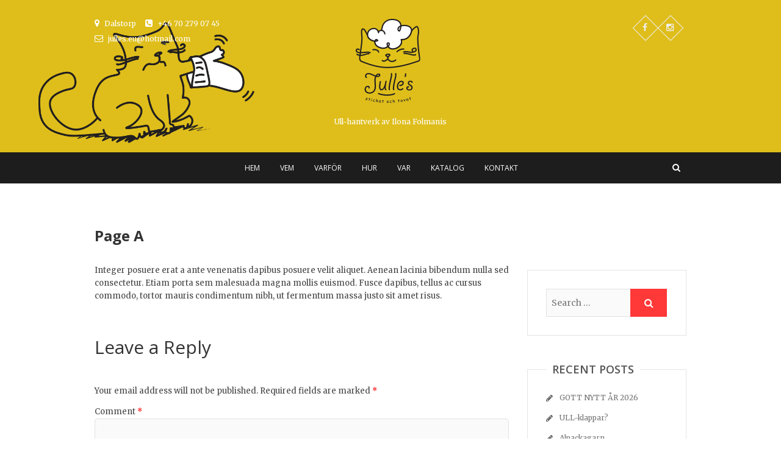

--- FILE ---
content_type: text/html; charset=UTF-8
request_url: https://www.julles.eu/page-a/
body_size: 9274
content:
<!DOCTYPE html>
<html lang="en-US">
<head>
<meta charset="UTF-8" />
<link rel="profile" href="http://gmpg.org/xfn/11" />
<link rel="pingback" href="https://www.julles.eu/xmlrpc.php" />
<title>Page A</title>
<style>
#wpadminbar #wp-admin-bar-wsm_free_top_button .ab-icon:before {
	content: "\f239";
	color: #FF9800;
	top: 3px;
}
</style><meta name='robots' content='max-image-preview:large' />
<link rel='dns-prefetch' href='//fonts.googleapis.com' />
<link rel="alternate" type="application/rss+xml" title=" &raquo; Feed" href="https://www.julles.eu/feed/" />
<link rel="alternate" type="application/rss+xml" title=" &raquo; Comments Feed" href="https://www.julles.eu/comments/feed/" />
<link rel="alternate" type="application/rss+xml" title=" &raquo; Page A Comments Feed" href="https://www.julles.eu/page-a/feed/" />
<script type="text/javascript">
window._wpemojiSettings = {"baseUrl":"https:\/\/s.w.org\/images\/core\/emoji\/14.0.0\/72x72\/","ext":".png","svgUrl":"https:\/\/s.w.org\/images\/core\/emoji\/14.0.0\/svg\/","svgExt":".svg","source":{"concatemoji":"https:\/\/www.julles.eu\/wp-includes\/js\/wp-emoji-release.min.js?ver=6.1.9"}};
/*! This file is auto-generated */
!function(e,a,t){var n,r,o,i=a.createElement("canvas"),p=i.getContext&&i.getContext("2d");function s(e,t){var a=String.fromCharCode,e=(p.clearRect(0,0,i.width,i.height),p.fillText(a.apply(this,e),0,0),i.toDataURL());return p.clearRect(0,0,i.width,i.height),p.fillText(a.apply(this,t),0,0),e===i.toDataURL()}function c(e){var t=a.createElement("script");t.src=e,t.defer=t.type="text/javascript",a.getElementsByTagName("head")[0].appendChild(t)}for(o=Array("flag","emoji"),t.supports={everything:!0,everythingExceptFlag:!0},r=0;r<o.length;r++)t.supports[o[r]]=function(e){if(p&&p.fillText)switch(p.textBaseline="top",p.font="600 32px Arial",e){case"flag":return s([127987,65039,8205,9895,65039],[127987,65039,8203,9895,65039])?!1:!s([55356,56826,55356,56819],[55356,56826,8203,55356,56819])&&!s([55356,57332,56128,56423,56128,56418,56128,56421,56128,56430,56128,56423,56128,56447],[55356,57332,8203,56128,56423,8203,56128,56418,8203,56128,56421,8203,56128,56430,8203,56128,56423,8203,56128,56447]);case"emoji":return!s([129777,127995,8205,129778,127999],[129777,127995,8203,129778,127999])}return!1}(o[r]),t.supports.everything=t.supports.everything&&t.supports[o[r]],"flag"!==o[r]&&(t.supports.everythingExceptFlag=t.supports.everythingExceptFlag&&t.supports[o[r]]);t.supports.everythingExceptFlag=t.supports.everythingExceptFlag&&!t.supports.flag,t.DOMReady=!1,t.readyCallback=function(){t.DOMReady=!0},t.supports.everything||(n=function(){t.readyCallback()},a.addEventListener?(a.addEventListener("DOMContentLoaded",n,!1),e.addEventListener("load",n,!1)):(e.attachEvent("onload",n),a.attachEvent("onreadystatechange",function(){"complete"===a.readyState&&t.readyCallback()})),(e=t.source||{}).concatemoji?c(e.concatemoji):e.wpemoji&&e.twemoji&&(c(e.twemoji),c(e.wpemoji)))}(window,document,window._wpemojiSettings);
</script>
<style type="text/css">
img.wp-smiley,
img.emoji {
	display: inline !important;
	border: none !important;
	box-shadow: none !important;
	height: 1em !important;
	width: 1em !important;
	margin: 0 0.07em !important;
	vertical-align: -0.1em !important;
	background: none !important;
	padding: 0 !important;
}
</style>
	<link rel='stylesheet' id='wp-block-library-css' href='https://www.julles.eu/wp-includes/css/dist/block-library/style.min.css?ver=6.1.9' type='text/css' media='all' />
<link rel='stylesheet' id='classic-theme-styles-css' href='https://www.julles.eu/wp-includes/css/classic-themes.min.css?ver=1' type='text/css' media='all' />
<style id='global-styles-inline-css' type='text/css'>
body{--wp--preset--color--black: #000000;--wp--preset--color--cyan-bluish-gray: #abb8c3;--wp--preset--color--white: #ffffff;--wp--preset--color--pale-pink: #f78da7;--wp--preset--color--vivid-red: #cf2e2e;--wp--preset--color--luminous-vivid-orange: #ff6900;--wp--preset--color--luminous-vivid-amber: #fcb900;--wp--preset--color--light-green-cyan: #7bdcb5;--wp--preset--color--vivid-green-cyan: #00d084;--wp--preset--color--pale-cyan-blue: #8ed1fc;--wp--preset--color--vivid-cyan-blue: #0693e3;--wp--preset--color--vivid-purple: #9b51e0;--wp--preset--gradient--vivid-cyan-blue-to-vivid-purple: linear-gradient(135deg,rgba(6,147,227,1) 0%,rgb(155,81,224) 100%);--wp--preset--gradient--light-green-cyan-to-vivid-green-cyan: linear-gradient(135deg,rgb(122,220,180) 0%,rgb(0,208,130) 100%);--wp--preset--gradient--luminous-vivid-amber-to-luminous-vivid-orange: linear-gradient(135deg,rgba(252,185,0,1) 0%,rgba(255,105,0,1) 100%);--wp--preset--gradient--luminous-vivid-orange-to-vivid-red: linear-gradient(135deg,rgba(255,105,0,1) 0%,rgb(207,46,46) 100%);--wp--preset--gradient--very-light-gray-to-cyan-bluish-gray: linear-gradient(135deg,rgb(238,238,238) 0%,rgb(169,184,195) 100%);--wp--preset--gradient--cool-to-warm-spectrum: linear-gradient(135deg,rgb(74,234,220) 0%,rgb(151,120,209) 20%,rgb(207,42,186) 40%,rgb(238,44,130) 60%,rgb(251,105,98) 80%,rgb(254,248,76) 100%);--wp--preset--gradient--blush-light-purple: linear-gradient(135deg,rgb(255,206,236) 0%,rgb(152,150,240) 100%);--wp--preset--gradient--blush-bordeaux: linear-gradient(135deg,rgb(254,205,165) 0%,rgb(254,45,45) 50%,rgb(107,0,62) 100%);--wp--preset--gradient--luminous-dusk: linear-gradient(135deg,rgb(255,203,112) 0%,rgb(199,81,192) 50%,rgb(65,88,208) 100%);--wp--preset--gradient--pale-ocean: linear-gradient(135deg,rgb(255,245,203) 0%,rgb(182,227,212) 50%,rgb(51,167,181) 100%);--wp--preset--gradient--electric-grass: linear-gradient(135deg,rgb(202,248,128) 0%,rgb(113,206,126) 100%);--wp--preset--gradient--midnight: linear-gradient(135deg,rgb(2,3,129) 0%,rgb(40,116,252) 100%);--wp--preset--duotone--dark-grayscale: url('#wp-duotone-dark-grayscale');--wp--preset--duotone--grayscale: url('#wp-duotone-grayscale');--wp--preset--duotone--purple-yellow: url('#wp-duotone-purple-yellow');--wp--preset--duotone--blue-red: url('#wp-duotone-blue-red');--wp--preset--duotone--midnight: url('#wp-duotone-midnight');--wp--preset--duotone--magenta-yellow: url('#wp-duotone-magenta-yellow');--wp--preset--duotone--purple-green: url('#wp-duotone-purple-green');--wp--preset--duotone--blue-orange: url('#wp-duotone-blue-orange');--wp--preset--font-size--small: 13px;--wp--preset--font-size--medium: 20px;--wp--preset--font-size--large: 36px;--wp--preset--font-size--x-large: 42px;--wp--preset--spacing--20: 0.44rem;--wp--preset--spacing--30: 0.67rem;--wp--preset--spacing--40: 1rem;--wp--preset--spacing--50: 1.5rem;--wp--preset--spacing--60: 2.25rem;--wp--preset--spacing--70: 3.38rem;--wp--preset--spacing--80: 5.06rem;}:where(.is-layout-flex){gap: 0.5em;}body .is-layout-flow > .alignleft{float: left;margin-inline-start: 0;margin-inline-end: 2em;}body .is-layout-flow > .alignright{float: right;margin-inline-start: 2em;margin-inline-end: 0;}body .is-layout-flow > .aligncenter{margin-left: auto !important;margin-right: auto !important;}body .is-layout-constrained > .alignleft{float: left;margin-inline-start: 0;margin-inline-end: 2em;}body .is-layout-constrained > .alignright{float: right;margin-inline-start: 2em;margin-inline-end: 0;}body .is-layout-constrained > .aligncenter{margin-left: auto !important;margin-right: auto !important;}body .is-layout-constrained > :where(:not(.alignleft):not(.alignright):not(.alignfull)){max-width: var(--wp--style--global--content-size);margin-left: auto !important;margin-right: auto !important;}body .is-layout-constrained > .alignwide{max-width: var(--wp--style--global--wide-size);}body .is-layout-flex{display: flex;}body .is-layout-flex{flex-wrap: wrap;align-items: center;}body .is-layout-flex > *{margin: 0;}:where(.wp-block-columns.is-layout-flex){gap: 2em;}.has-black-color{color: var(--wp--preset--color--black) !important;}.has-cyan-bluish-gray-color{color: var(--wp--preset--color--cyan-bluish-gray) !important;}.has-white-color{color: var(--wp--preset--color--white) !important;}.has-pale-pink-color{color: var(--wp--preset--color--pale-pink) !important;}.has-vivid-red-color{color: var(--wp--preset--color--vivid-red) !important;}.has-luminous-vivid-orange-color{color: var(--wp--preset--color--luminous-vivid-orange) !important;}.has-luminous-vivid-amber-color{color: var(--wp--preset--color--luminous-vivid-amber) !important;}.has-light-green-cyan-color{color: var(--wp--preset--color--light-green-cyan) !important;}.has-vivid-green-cyan-color{color: var(--wp--preset--color--vivid-green-cyan) !important;}.has-pale-cyan-blue-color{color: var(--wp--preset--color--pale-cyan-blue) !important;}.has-vivid-cyan-blue-color{color: var(--wp--preset--color--vivid-cyan-blue) !important;}.has-vivid-purple-color{color: var(--wp--preset--color--vivid-purple) !important;}.has-black-background-color{background-color: var(--wp--preset--color--black) !important;}.has-cyan-bluish-gray-background-color{background-color: var(--wp--preset--color--cyan-bluish-gray) !important;}.has-white-background-color{background-color: var(--wp--preset--color--white) !important;}.has-pale-pink-background-color{background-color: var(--wp--preset--color--pale-pink) !important;}.has-vivid-red-background-color{background-color: var(--wp--preset--color--vivid-red) !important;}.has-luminous-vivid-orange-background-color{background-color: var(--wp--preset--color--luminous-vivid-orange) !important;}.has-luminous-vivid-amber-background-color{background-color: var(--wp--preset--color--luminous-vivid-amber) !important;}.has-light-green-cyan-background-color{background-color: var(--wp--preset--color--light-green-cyan) !important;}.has-vivid-green-cyan-background-color{background-color: var(--wp--preset--color--vivid-green-cyan) !important;}.has-pale-cyan-blue-background-color{background-color: var(--wp--preset--color--pale-cyan-blue) !important;}.has-vivid-cyan-blue-background-color{background-color: var(--wp--preset--color--vivid-cyan-blue) !important;}.has-vivid-purple-background-color{background-color: var(--wp--preset--color--vivid-purple) !important;}.has-black-border-color{border-color: var(--wp--preset--color--black) !important;}.has-cyan-bluish-gray-border-color{border-color: var(--wp--preset--color--cyan-bluish-gray) !important;}.has-white-border-color{border-color: var(--wp--preset--color--white) !important;}.has-pale-pink-border-color{border-color: var(--wp--preset--color--pale-pink) !important;}.has-vivid-red-border-color{border-color: var(--wp--preset--color--vivid-red) !important;}.has-luminous-vivid-orange-border-color{border-color: var(--wp--preset--color--luminous-vivid-orange) !important;}.has-luminous-vivid-amber-border-color{border-color: var(--wp--preset--color--luminous-vivid-amber) !important;}.has-light-green-cyan-border-color{border-color: var(--wp--preset--color--light-green-cyan) !important;}.has-vivid-green-cyan-border-color{border-color: var(--wp--preset--color--vivid-green-cyan) !important;}.has-pale-cyan-blue-border-color{border-color: var(--wp--preset--color--pale-cyan-blue) !important;}.has-vivid-cyan-blue-border-color{border-color: var(--wp--preset--color--vivid-cyan-blue) !important;}.has-vivid-purple-border-color{border-color: var(--wp--preset--color--vivid-purple) !important;}.has-vivid-cyan-blue-to-vivid-purple-gradient-background{background: var(--wp--preset--gradient--vivid-cyan-blue-to-vivid-purple) !important;}.has-light-green-cyan-to-vivid-green-cyan-gradient-background{background: var(--wp--preset--gradient--light-green-cyan-to-vivid-green-cyan) !important;}.has-luminous-vivid-amber-to-luminous-vivid-orange-gradient-background{background: var(--wp--preset--gradient--luminous-vivid-amber-to-luminous-vivid-orange) !important;}.has-luminous-vivid-orange-to-vivid-red-gradient-background{background: var(--wp--preset--gradient--luminous-vivid-orange-to-vivid-red) !important;}.has-very-light-gray-to-cyan-bluish-gray-gradient-background{background: var(--wp--preset--gradient--very-light-gray-to-cyan-bluish-gray) !important;}.has-cool-to-warm-spectrum-gradient-background{background: var(--wp--preset--gradient--cool-to-warm-spectrum) !important;}.has-blush-light-purple-gradient-background{background: var(--wp--preset--gradient--blush-light-purple) !important;}.has-blush-bordeaux-gradient-background{background: var(--wp--preset--gradient--blush-bordeaux) !important;}.has-luminous-dusk-gradient-background{background: var(--wp--preset--gradient--luminous-dusk) !important;}.has-pale-ocean-gradient-background{background: var(--wp--preset--gradient--pale-ocean) !important;}.has-electric-grass-gradient-background{background: var(--wp--preset--gradient--electric-grass) !important;}.has-midnight-gradient-background{background: var(--wp--preset--gradient--midnight) !important;}.has-small-font-size{font-size: var(--wp--preset--font-size--small) !important;}.has-medium-font-size{font-size: var(--wp--preset--font-size--medium) !important;}.has-large-font-size{font-size: var(--wp--preset--font-size--large) !important;}.has-x-large-font-size{font-size: var(--wp--preset--font-size--x-large) !important;}
.wp-block-navigation a:where(:not(.wp-element-button)){color: inherit;}
:where(.wp-block-columns.is-layout-flex){gap: 2em;}
.wp-block-pullquote{font-size: 1.5em;line-height: 1.6;}
</style>
<link rel='stylesheet' id='bwg_fonts-css' href='https://www.julles.eu/wp-content/plugins/photo-gallery/css/bwg-fonts/fonts.css?ver=0.0.1' type='text/css' media='all' />
<link rel='stylesheet' id='sumoselect-css' href='https://www.julles.eu/wp-content/plugins/photo-gallery/css/sumoselect.min.css?ver=3.4.6' type='text/css' media='all' />
<link rel='stylesheet' id='mCustomScrollbar-css' href='https://www.julles.eu/wp-content/plugins/photo-gallery/css/jquery.mCustomScrollbar.min.css?ver=3.1.5' type='text/css' media='all' />
<link rel='stylesheet' id='bwg_frontend-css' href='https://www.julles.eu/wp-content/plugins/photo-gallery/css/styles.min.css?ver=1.8.4' type='text/css' media='all' />
<link rel='stylesheet' id='wsm-style-css' href='https://www.julles.eu/wp-content/plugins/wp-stats-manager/css/style.css?ver=1.2' type='text/css' media='all' />
<link rel='stylesheet' id='pixgraphy-style-css' href='https://www.julles.eu/wp-content/themes/pixgraphy/style.css?ver=6.1.9' type='text/css' media='all' />
<link rel='stylesheet' id='font-awesome-css' href='https://www.julles.eu/wp-content/themes/pixgraphy/assets/font-awesome/css/font-awesome.min.css?ver=6.1.9' type='text/css' media='all' />
<link rel='stylesheet' id='animate-css' href='https://www.julles.eu/wp-content/themes/pixgraphy/assets/wow/css/animate.min.css?ver=6.1.9' type='text/css' media='all' />
<link rel='stylesheet' id='pixgraphy-responsive-css' href='https://www.julles.eu/wp-content/themes/pixgraphy/css/responsive.css?ver=6.1.9' type='text/css' media='all' />
<link rel='stylesheet' id='pixgraphy_google_fonts-css' href='//fonts.googleapis.com/css?family=Open+Sans%3A400%2C400italic%2C600%7CMerriweather%3A400&#038;ver=6.1.9' type='text/css' media='all' />
<link rel='stylesheet' id='twb-open-sans-css' href='https://fonts.googleapis.com/css?family=Open+Sans%3A300%2C400%2C500%2C600%2C700%2C800&#038;display=swap&#038;ver=6.1.9' type='text/css' media='all' />
<link rel='stylesheet' id='twb-global-css' href='https://www.julles.eu/wp-content/plugins/photo-gallery/booster/assets/css/global.css?ver=1.0.0' type='text/css' media='all' />
<script type='text/javascript' src='https://www.julles.eu/wp-includes/js/jquery/jquery.min.js?ver=3.6.1' id='jquery-core-js'></script>
<script type='text/javascript' src='https://www.julles.eu/wp-includes/js/jquery/jquery-migrate.min.js?ver=3.3.2' id='jquery-migrate-js'></script>
<script type='text/javascript' src='https://www.julles.eu/wp-content/plugins/photo-gallery/js/jquery.sumoselect.min.js?ver=3.4.6' id='sumoselect-js'></script>
<script type='text/javascript' src='https://www.julles.eu/wp-content/plugins/photo-gallery/js/jquery.mobile.min.js?ver=1.4.5' id='jquery-mobile-js'></script>
<script type='text/javascript' src='https://www.julles.eu/wp-content/plugins/photo-gallery/js/jquery.mCustomScrollbar.concat.min.js?ver=3.1.5' id='mCustomScrollbar-js'></script>
<script type='text/javascript' src='https://www.julles.eu/wp-content/plugins/photo-gallery/js/jquery.fullscreen.min.js?ver=0.6.0' id='jquery-fullscreen-js'></script>
<script type='text/javascript' id='bwg_frontend-js-extra'>
/* <![CDATA[ */
var bwg_objectsL10n = {"bwg_field_required":"field is required.","bwg_mail_validation":"This is not a valid email address.","bwg_search_result":"There are no images matching your search.","bwg_select_tag":"Select Tag","bwg_order_by":"Order By","bwg_search":"Search","bwg_show_ecommerce":"Show Ecommerce","bwg_hide_ecommerce":"Hide Ecommerce","bwg_show_comments":"Show Comments","bwg_hide_comments":"Hide Comments","bwg_restore":"Restore","bwg_maximize":"Maximize","bwg_fullscreen":"Fullscreen","bwg_exit_fullscreen":"Exit Fullscreen","bwg_search_tag":"SEARCH...","bwg_tag_no_match":"No tags found","bwg_all_tags_selected":"All tags selected","bwg_tags_selected":"tags selected","play":"Play","pause":"Pause","is_pro":"","bwg_play":"Play","bwg_pause":"Pause","bwg_hide_info":"Hide info","bwg_show_info":"Show info","bwg_hide_rating":"Hide rating","bwg_show_rating":"Show rating","ok":"Ok","cancel":"Cancel","select_all":"Select all","lazy_load":"0","lazy_loader":"https:\/\/www.julles.eu\/wp-content\/plugins\/photo-gallery\/images\/ajax_loader.png","front_ajax":"0","bwg_tag_see_all":"see all tags","bwg_tag_see_less":"see less tags"};
/* ]]> */
</script>
<script type='text/javascript' src='https://www.julles.eu/wp-content/plugins/photo-gallery/js/scripts.min.js?ver=1.8.4' id='bwg_frontend-js'></script>
<script type='text/javascript' src='https://www.julles.eu/wp-content/themes/pixgraphy/js/html5.js?ver=3.7.3' id='html5-js'></script>
<script type='text/javascript' src='https://www.julles.eu/wp-content/plugins/photo-gallery/booster/assets/js/circle-progress.js?ver=1.2.2' id='twb-circle-js'></script>
<script type='text/javascript' id='twb-global-js-extra'>
/* <![CDATA[ */
var twb = {"nonce":"cd96b98868","ajax_url":"https:\/\/www.julles.eu\/wp-admin\/admin-ajax.php","plugin_url":"https:\/\/www.julles.eu\/wp-content\/plugins\/photo-gallery\/booster","href":"https:\/\/www.julles.eu\/wp-admin\/admin.php?page=twb_photo-gallery"};
/* ]]> */
</script>
<script type='text/javascript' src='https://www.julles.eu/wp-content/plugins/photo-gallery/booster/assets/js/global.js?ver=1.0.0' id='twb-global-js'></script>
<link rel="https://api.w.org/" href="https://www.julles.eu/wp-json/" /><link rel="alternate" type="application/json" href="https://www.julles.eu/wp-json/wp/v2/pages/733" /><link rel="EditURI" type="application/rsd+xml" title="RSD" href="https://www.julles.eu/xmlrpc.php?rsd" />
<link rel="wlwmanifest" type="application/wlwmanifest+xml" href="https://www.julles.eu/wp-includes/wlwmanifest.xml" />
<meta name="generator" content="WordPress 6.1.9" />
<link rel="canonical" href="https://www.julles.eu/page-a/" />
<link rel='shortlink' href='https://www.julles.eu/?p=733' />
<link rel="alternate" type="application/json+oembed" href="https://www.julles.eu/wp-json/oembed/1.0/embed?url=https%3A%2F%2Fwww.julles.eu%2Fpage-a%2F" />
<link rel="alternate" type="text/xml+oembed" href="https://www.julles.eu/wp-json/oembed/1.0/embed?url=https%3A%2F%2Fwww.julles.eu%2Fpage-a%2F&#038;format=xml" />
	   
    <!-- Wordpress Stats Manager -->
    <script type="text/javascript">
          var _wsm = _wsm || [];
           _wsm.push(['trackPageView']);
           _wsm.push(['enableLinkTracking']);
           _wsm.push(['enableHeartBeatTimer']);
          (function() {
            var u="https://www.julles.eu/wp-content/plugins/wp-stats-manager/";
            _wsm.push(['setUrlReferrer', ""]);
            _wsm.push(['setTrackerUrl',"https://www.julles.eu/?wmcAction=wmcTrack"]);
            _wsm.push(['setSiteId', "1"]);
            _wsm.push(['setPageId', "733"]);
            _wsm.push(['setWpUserId', "0"]);           
            var d=document, g=d.createElement('script'), s=d.getElementsByTagName('script')[0];
            g.type='text/javascript'; g.async=true; g.defer=true; g.src=u+'js/wsm_new.js'; s.parentNode.insertBefore(g,s);
          })();
    </script>
    <!-- End Wordpress Stats Manager Code -->
      	<meta name="viewport" content="width=device-width, initial-scale=1, maximum-scale=1">
	<!-- Remove Parallax Effect on Header Image -->
<style type="text/css" media="screen">
.top-header {
				background-attachment: inherit;
				min-height: 250px;
			}

			@media only screen and (max-width: 1023px) { 
				.top-header {
					min-height: auto;
				}
			}</style>

<!-- Jetpack Open Graph Tags -->
<meta property="og:type" content="article" />
<meta property="og:title" content="Page A" />
<meta property="og:url" content="https://www.julles.eu/page-a/" />
<meta property="og:description" content="Integer posuere erat a ante venenatis dapibus posuere velit aliquet. Aenean lacinia bibendum nulla sed consectetur. Etiam porta sem malesuada magna mollis euismod. Fusce dapibus, tellus ac cursus c…" />
<meta property="article:published_time" content="2011-06-24T01:38:52+00:00" />
<meta property="article:modified_time" content="2011-06-24T01:38:52+00:00" />
<meta property="og:image" content="https://www.julles.eu/wp-content/uploads/2016/04/cropped-logohor.gif" />
<meta property="og:image:width" content="512" />
<meta property="og:image:height" content="512" />
<meta property="og:image:alt" content="" />
<meta property="og:locale" content="en_US" />
<meta name="twitter:text:title" content="Page A" />
<meta name="twitter:image" content="https://www.julles.eu/wp-content/uploads/2016/04/cropped-logohor-270x270.gif" />
<meta name="twitter:card" content="summary" />

<!-- End Jetpack Open Graph Tags -->
<link rel="icon" href="https://www.julles.eu/wp-content/uploads/2016/04/cropped-logohor-32x32.gif" sizes="32x32" />
<link rel="icon" href="https://www.julles.eu/wp-content/uploads/2016/04/cropped-logohor-192x192.gif" sizes="192x192" />
<link rel="apple-touch-icon" href="https://www.julles.eu/wp-content/uploads/2016/04/cropped-logohor-180x180.gif" />
<meta name="msapplication-TileImage" content="https://www.julles.eu/wp-content/uploads/2016/04/cropped-logohor-270x270.gif" />
		<style type="text/css" id="wp-custom-css">
			/*
You can add your own CSS here.

Click the help icon above to learn more.
*/
		</style>
		</head>
<body class="page-template-default page page-id-733 wp-custom-logo">
<div id="page" class="hfeed site">
<!-- Masthead ============================================= -->
<header id="masthead" class="site-header">
		<div class="top-header" style="background-image:url('https://www.julles.eu/wp-content/uploads/2017/06/top1.gif');" >
			<div class="container clearfix">
				<!-- Contact Us ============================================= --><aside id="pixgraphy_contact_widgets-2" class="widget widget_contact">		<h3 class="widget-title">Ilona Folmanis</h3> <!-- end .widget-title -->
				<ul>
						<li><a href="" title="Dalstorp" target="_blank"><i class="fa fa-map-marker"> </i> Dalstorp</a></li>
						<li><a href="tel:+46702790745" title="+46 70 279 07 45"><i class="fa fa-phone-square"></i> +46 70 279 07 45</a></li>
						<li><a href="mailto:julles.eu@hotmail.com" title="julles.eu@hotmail.com"><i class="fa fa-envelope-o"> </i> julles.eu@hotmail.com</a></li>
					</ul>
	</aside><!-- end .widget_contact --><div class="header-social-block">	<div class="social-links clearfix">
		<ul>
		<li><a target="_blank" href="https://www.facebook.com/ilona.folmanis"><i class="fa fa-facebook"></i></a></li><li><a target="_blank" href="https://www.instagram.com/ilonafolmanis"><i class="fa fa-instagram"></i></a></li>		</ul>

	</div><!-- end .social-links -->
</div><!-- end .header-social-block -->		<div id="site-branding"> <a href="https://www.julles.eu/" class="custom-logo-link" rel="home"><img width="140" height="140" src="https://www.julles.eu/wp-content/uploads/2017/05/cropped-logo-2.png" class="custom-logo" alt="" decoding="async" srcset="https://www.julles.eu/wp-content/uploads/2017/05/cropped-logo-2.png 140w, https://www.julles.eu/wp-content/uploads/2017/05/cropped-logo-2-50x50.png 50w" sizes="(max-width: 140px) 100vw, 140px" /></a></a>
		 <h2 id="site-title"> 			<a href="https://www.julles.eu/" title="" rel="home">  </a>
			 </h2> <!-- end .site-title -->
					<p id ="site-description"> Ull-hantverk av Ilona Folmanis </p><!-- end #site-description -->
				</div> <!-- end #site-branding -->
					</div> <!-- end .container -->
		</div> <!-- end .top-header -->
				<!-- Main Header============================================= -->
				<div id="sticky_header">
					<div class="container clearfix">
						<div class="menu-toggle">			
							<div class="line-one"></div>
				  			<div class="line-two"></div>
				  			<div class="line-three"></div>
					  	</div>
					  	<!-- end .menu-toggle -->	
						<!-- Main Nav ============================================= -->
																		<nav id="site-navigation" class="main-navigation clearfix">
							<ul class="menu"><li id="menu-item-2189" class="menu-item menu-item-type-custom menu-item-object-custom menu-item-home menu-item-2189"><a href="http://www.julles.eu/">Hem</a></li>
<li id="menu-item-27" class="menu-item menu-item-type-post_type menu-item-object-page menu-item-27"><a href="https://www.julles.eu/vem/">Vem</a></li>
<li id="menu-item-23" class="menu-item menu-item-type-post_type menu-item-object-page menu-item-23"><a href="https://www.julles.eu/varfor/">Varför</a></li>
<li id="menu-item-30" class="menu-item menu-item-type-post_type menu-item-object-page menu-item-30"><a href="https://www.julles.eu/hur/">HUR</a></li>
<li id="menu-item-3583" class="menu-item menu-item-type-post_type menu-item-object-page menu-item-3583"><a href="https://www.julles.eu/var/">Var</a></li>
<li id="menu-item-1990" class="menu-item menu-item-type-post_type menu-item-object-page menu-item-1990"><a href="https://www.julles.eu/collections/">Katalog</a></li>
<li id="menu-item-2078" class="menu-item menu-item-type-post_type menu-item-object-page menu-item-2078"><a href="https://www.julles.eu/kontakt-2/">Kontakt</a></li>
</ul>						</nav> <!-- end #site-navigation -->
													<div id="search-toggle" class="header-search"></div>
							<div id="search-box" class="clearfix">
								<form class="search-form" action="https://www.julles.eu/" method="get">
		<input type="search" name="s" class="search-field" placeholder="Search &hellip;" autocomplete="off">
	<button type="submit" class="search-submit"><i class="fa fa-search"></i></button>
	</form> <!-- end .search-form -->							</div>  <!-- end #search-box -->
						</div> <!-- end .container -->
			</div> <!-- end #sticky_header --></header> <!-- end #masthead -->
<!-- Main Page Start ============================================= -->
<div id="content">
<div class="container clearfix">
	<div class="page-header">
		<h1 class="page-title">Page A</h1>
		<!-- .page-title -->
				<!-- .breadcrumb -->
	</div>
	<!-- .page-header -->
	
<div id="primary">
	<main id="main">
		<section id="post-733" class="post-733 page type-page status-publish hentry">
		<article>
		<div class="entry-content clearfix">
			<p>Integer posuere erat a ante venenatis dapibus posuere velit aliquet. Aenean lacinia bibendum nulla sed consectetur. Etiam porta sem malesuada magna mollis euismod. Fusce dapibus, tellus ac cursus commodo, tortor mauris condimentum nibh, ut fermentum massa justo sit amet risus.</p>
		</div> <!-- entry-content clearfix-->
		
<div id="comments" class="comments-area">
				<div id="respond" class="comment-respond">
		<h3 id="reply-title" class="comment-reply-title">Leave a Reply <small><a rel="nofollow" id="cancel-comment-reply-link" href="/page-a/#respond" style="display:none;">Cancel reply</a></small></h3><form action="https://www.julles.eu/wp-comments-post.php" method="post" id="commentform" class="comment-form" novalidate><p class="comment-notes"><span id="email-notes">Your email address will not be published.</span> <span class="required-field-message">Required fields are marked <span class="required">*</span></span></p><p class="comment-form-comment"><label for="comment">Comment <span class="required">*</span></label> <textarea id="comment" name="comment" cols="45" rows="8" maxlength="65525" required></textarea></p><p class="comment-form-author"><label for="author">Name <span class="required">*</span></label> <input id="author" name="author" type="text" value="" size="30" maxlength="245" autocomplete="name" required /></p>
<p class="comment-form-email"><label for="email">Email <span class="required">*</span></label> <input id="email" name="email" type="email" value="" size="30" maxlength="100" aria-describedby="email-notes" autocomplete="email" required /></p>
<p class="comment-form-url"><label for="url">Website</label> <input id="url" name="url" type="url" value="" size="30" maxlength="200" autocomplete="url" /></p>
<p class="comment-form-cookies-consent"><input id="wp-comment-cookies-consent" name="wp-comment-cookies-consent" type="checkbox" value="yes" /> <label for="wp-comment-cookies-consent">Save my name, email, and website in this browser for the next time I comment.</label></p>
<p class="form-submit"><input name="submit" type="submit" id="submit" class="submit" value="Post Comment" /> <input type='hidden' name='comment_post_ID' value='733' id='comment_post_ID' />
<input type='hidden' name='comment_parent' id='comment_parent' value='0' />
</p></form>	</div><!-- #respond -->
	</div> <!-- .comments-area -->		</article>
	</section>
		</main> <!-- #main -->
	</div> <!-- #primary -->

<div id="secondary">
    <aside id="search-2" class="widget widget_search"><form class="search-form" action="https://www.julles.eu/" method="get">
		<input type="search" name="s" class="search-field" placeholder="Search &hellip;" autocomplete="off">
	<button type="submit" class="search-submit"><i class="fa fa-search"></i></button>
	</form> <!-- end .search-form --></aside>
		<aside id="recent-posts-2" class="widget widget_recent_entries">
		<h2 class="widget-title">Recent Posts</h2>
		<ul>
											<li>
					<a href="https://www.julles.eu/2025/12/31/gott-nytt-ar-2026/">GOTT NYTT ÅR 2026</a>
									</li>
											<li>
					<a href="https://www.julles.eu/2025/11/20/ull-klappar/">ULL-klappar?</a>
									</li>
											<li>
					<a href="https://www.julles.eu/2025/10/09/alpackagarn/">Alpackagarn</a>
									</li>
											<li>
					<a href="https://www.julles.eu/2025/10/08/valkomna-till-oss-i-kallagarden/">Ull med själ – spunnet av våra egna alpackor.</a>
									</li>
											<li>
					<a href="https://www.julles.eu/2024/05/09/vinnare-av-torgvantar/">Vinnare av torgvantar!</a>
									</li>
					</ul>

		</aside><aside id="text-6" class="widget widget_text"><h2 class="widget-title">Om hantverkare</h2>			<div class="textwidget"><p><img src="http://www.julles.eu/wp-content/uploads/2020/10/IMG_7732web-1024x686.jpg" alt="Ilona Folmanis"></p>
<p>Julles är varumärke för stickat och maskintovat ull-hantverk som är min stora passion.</p>
<p><strong><a href="http://www.julles.eu/vem/" taget="_blank">Mer om Ilona Folmanis</a></strong>.</p>
</div>
		</aside><!-- Contact Us ============================================= --><aside id="pixgraphy_contact_widgets-1" class="widget widget_contact">		<h3 class="widget-title">Beställning</h3> <!-- end .widget-title -->
				<ul>
						<li><a href="tel:+46702790745" title="+46 70 279 07 45"><i class="fa fa-phone-square"></i> +46 70 279 07 45</a></li>
						<li><a href="mailto:ilona.folmanis@hotmail.com" title="ilona.folmanis@hotmail.com"><i class="fa fa-envelope-o"> </i> ilona.folmanis@hotmail.com</a></li>
					</ul>
	</aside><!-- end .widget_contact --></div> <!-- #secondary -->
</div> <!-- end .container -->
</div> <!-- end #content -->
<!-- Footer Start ============================================= -->
<footer id="colophon" class="site-footer clearfix">
<div class="site-info" style="background-image:url('http://www.julles.eu/wp-content/uploads/2017/06/top16.gif');" >
	<div class="container">
			<div id="site-branding">
							<h2 id="site-title">
					<a href="mailto:ilona.folmanis@hotmail.com" title="Beställa ull-hantverk utformad för dig">Beställa ull-hantverk utformad för dig</a>
				</h2>
				<!-- end #site-title -->
					</div>
		<!-- end #site-branding -->	
			<div class="social-links clearfix">
		<ul>
		<li><a target="_blank" href="https://www.facebook.com/ilona.folmanis"><i class="fa fa-facebook"></i></a></li><li><a target="_blank" href="https://www.instagram.com/ilonafolmanis"><i class="fa fa-instagram"></i></a></li>		</ul>

	</div><!-- end .social-links -->
<div class="copyright">&copy; 2026 		<a title="" target="_blank" href="https://www.julles.eu/"></a> | 
						Designed by: <a title="Theme Freesia" target="_blank" href="https://themefreesia.com">Theme Freesia</a> | 
						Powered by: <a title="WordPress" target="_blank" href="http://wordpress.org">WordPress</a>
					</div>
				<div style="clear:both;"></div>
		</div> <!-- end .container -->
	</div> <!-- end .site-info -->
		<div class="go-to-top"><a title="Go to Top" href="#masthead"><i class="fa fa-angle-double-up"></i></a></div> <!-- end .go-to-top -->
	</footer> <!-- end #colophon -->
</div> <!-- end #page -->
<script type="text/javascript">
        jQuery(function(){
        var arrLiveStats=[];
        var WSM_PREFIX="wsm";
		
        jQuery(".if-js-closed").removeClass("if-js-closed").addClass("closed");
                var wsmFnSiteLiveStats=function(){
                           jQuery.ajax({
                               type: "POST",
                               url: wsm_ajaxObject.ajax_url,
                               data: { action: 'liveSiteStats', requests: JSON.stringify(arrLiveStats), r: Math.random() }
                           }).done(function( strResponse ) {
                                if(strResponse!="No"){
                                    arrResponse=JSON.parse(strResponse);
                                    jQuery.each(arrResponse, function(key,value){
                                    
                                        $element= document.getElementById(key);
                                        oldValue=parseInt($element.getAttribute("data-value").replace(/,/g, ""));
                                        diff=parseInt(value.replace(/,/g, ""))-oldValue;
                                        $class="";
                                        
                                        if(diff>=0){
                                            diff="+"+diff;
                                        }else{
                                            $class="wmcRedBack";
                                        }

                                        $element.setAttribute("data-value",value);
                                        $element.innerHTML=diff;
                                        jQuery("#"+key).addClass($class).show().siblings(".wsmH2Number").text(value);
                                        
                                        if(key=="SiteUserOnline")
                                        {
                                            var onlineUserCnt = arrResponse.wsmSiteUserOnline;
                                            if(jQuery("#wsmSiteUserOnline").length)
                                            {
                                                jQuery("#wsmSiteUserOnline").attr("data-value",onlineUserCnt);   jQuery("#wsmSiteUserOnline").next(".wsmH2Number").html("<a target=\"_blank\" href=\"?page=wsm_traffic&subPage=UsersOnline&subTab=summary\">"+onlineUserCnt+"</a>");
                                            }
                                        }
                                    });
                                    setTimeout(function() {
                                        jQuery.each(arrResponse, function(key,value){
                                            jQuery("#"+key).removeClass("wmcRedBack").hide();
                                        });
                                    }, 1500);
                                }
                           });
                       }
                       if(arrLiveStats.length>0){
                          setInterval(wsmFnSiteLiveStats, 10000);
                       }});
        </script><script type='text/javascript' src='https://www.julles.eu/wp-content/themes/pixgraphy/assets/wow/js/wow.min.js?ver=6.1.9' id='wow-js'></script>
<script type='text/javascript' src='https://www.julles.eu/wp-content/themes/pixgraphy/assets/wow/js/wow-settings.js?ver=6.1.9' id='pixgraphy-wow-settings-js'></script>
<script type='text/javascript' src='https://www.julles.eu/wp-content/themes/pixgraphy/js/jquery.cycle.all.js?ver=6.1.9' id='jquery-cycle-all-js'></script>
<script type='text/javascript' id='pixgraphy-slider-js-extra'>
/* <![CDATA[ */
var pixgraphy_slider_value = {"transition_effect":"fade","transition_delay":"4000","transition_duration":"1000"};
/* ]]> */
</script>
<script type='text/javascript' src='https://www.julles.eu/wp-content/themes/pixgraphy/js/pixgraphy-slider-setting.js?ver=6.1.9' id='pixgraphy-slider-js'></script>
<script type='text/javascript' src='https://www.julles.eu/wp-content/themes/pixgraphy/js/pixgraphy-main.js?ver=6.1.9' id='pixgraphy-main-js'></script>
<script type='text/javascript' src='https://www.julles.eu/wp-includes/js/imagesloaded.min.js?ver=4.1.4' id='imagesloaded-js'></script>
<script type='text/javascript' src='https://www.julles.eu/wp-includes/js/masonry.min.js?ver=4.2.2' id='masonry-js'></script>
<script type='text/javascript' src='https://www.julles.eu/wp-content/themes/pixgraphy/js/pixgraphy-masonry.js?ver=6.1.9' id='pixgraphy-masonry-js'></script>
<script type='text/javascript' src='https://www.julles.eu/wp-content/themes/pixgraphy/assets/sticky/jquery.sticky.min.js?ver=6.1.9' id='jquery-sticky-js'></script>
<script type='text/javascript' src='https://www.julles.eu/wp-content/themes/pixgraphy/assets/sticky/sticky-settings.js?ver=6.1.9' id='pixgraphy-sticky-settings-js'></script>
<script type='text/javascript' src='https://www.julles.eu/wp-includes/js/comment-reply.min.js?ver=6.1.9' id='comment-reply-js'></script>
</body>
</html>